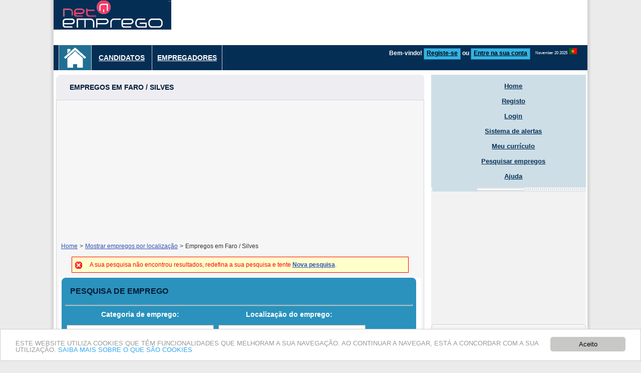

--- FILE ---
content_type: text/html; charset=iso-8859-1
request_url: http://www.netemprego.com/location.php?prv=Silves&lid=10-54
body_size: 7515
content:
<!DOCTYPE html>
<html xmlns="//www.w3.org/1999/xhtml" xml:lang="pt" lang="pt">
 <head>
<title>Empregos em Faro / Silves</title>
<meta name="googlebot" content="index, follow"/>
<meta name="robots" content="index, follow"/>
<meta http-equiv="content-language" content="pt-pt"/>
<meta name="title" content="NetEmprego - Site de Empregos em Portugal">
<meta name="keywords" content="Empregos emFaro / Silves" />
<meta name="description" content="Empregos em Faro / Silves" />
<meta name="ROBOTS" CONTENT="NOODP"><meta http-equiv="Content-Type" content="text/html; charset=iso-8859-1" />
<!-- <meta name="viewport" content="width=device-width, initial-scale=1"> -->
<meta name="viewport" content="width=device-width, initial-scale=1, maximum-scale=1.5">
<link rel="canonical" href="https://www.netemprego.com/location.php?prv=Silves&lid=10-54" />
<link rel="stylesheet" href="https://netemprego.com/css.php" type="text/css" />
<link rel="stylesheet" media="(max-width:1100px) " href="https://netemprego.com/css_medio.php">
<link rel="stylesheet" media="(max-width:900px) " href="https://netemprego.com/css_medio_p.php">
<link rel="stylesheet" media="(max-width:700px) " href="https://netemprego.com/css_mobile.php">
<!--[if lt IE 9]>
    <script src="https://oss.maxcdn.com/libs/html5shiv/3.7.0/html5shiv.js"></script>
    <script src="https://oss.maxcdn.com/libs/respond.js/1.4.2/respond.min.js"></script>
<![endif]-->

<script language="javascript" type="text/javascript">
<!--
function make_check(a_formelement, a_value, a_form){
    var l_formelement = a_formelement;
    if (l_formelement) {
        if (l_formelement.length) {
            for (i=0;i<l_formelement.length;i++) {
                l_formelement[i].checked=a_value;
            }
        }
        else{
            l_formelement.checked = a_value;
        }
    }
    if (a_form.sel_all) {
        a_form.sel_all.checked=a_value;
    }
}
//-->
</script>
<meta property="fb:app_id" content="577690839098698" />
<meta property="og:image" content="//netemprego.com/other/netempregox.jpg" />
<link rel="canonical" href="https://netemprego.com/location.php?prv=Silves&lid=10-54" />
<link rel="image_src" href="//netemprego.com/other/netempregox.jpg" />
<!-- Begin Cookie Consent plugin by Silktide - //silktide.com/cookieconsent -->
<script src="//ajax.googleapis.com/ajax/libs/jquery/1.11.2/jquery.min.js"></script>
<script type="text/javascript" src="configa_cookies_11.js"></script>
<script type="text/javascript" src="cookieconsent.latest.min.js"></script>
<!-- End Cookie Consent plugin -->
<script>
$(document).ready(function(){
	   $( "#adel_icon_menu" ).click(function() 
	   {
	   		if ($("#adel_menu_mobile").css("display")=="none")
			{
				 $( "#adel_menu_mobile" ).slideDown( "fast", function() {
		// Animation complete.
					});	
			}else
			{	
				 $( "#adel_menu_mobile" ).slideUp( "fast", function() {
		// Animation complete.
					});	
			}		
	  });
		//alert('aaa');
	  });
</script>
<script async src="//pagead2.googlesyndication.com/pagead/js/adsbygoogle.js"></script>
<script>
  (adsbygoogle = window.adsbygoogle || []).push({
    google_ad_client: "ca-pub-6336909653209140",
    enable_page_level_ads: true
  });
</script>
</head>
<body  dir="ltr">
<div id="fb-root"></div>
<script>(function(d, s, id) {
  var js, fjs = d.getElementsByTagName(s)[0];
  if (d.getElementById(id)) return;
  js = d.createElement(s); js.id = id;
  js.src = "//connect.facebook.net/pt_PT/sdk.js#xfbml=1&version=v2.8";
  fjs.parentNode.insertBefore(js, fjs);
}(document, 'script', 'facebook-jssdk'));</script>
<!-- header //-->
<div id="full-width"> <!-- fecha no footer -->
<table align="center" cellpadding="0" cellspacing="0" style="width:100%; max-width:1080px">
	<tr>
		<td style="width:7px; background: url(https://netemprego.com/other/bordo_esq.gif) repeat-y">
		</td>
		<td>
	<div id="full-menu">
<div class="center-align_1_1">
			<!-- 2 --> 
			<div style=" float:left; vertical-align:bottom; height:90px ">
				<div class="adel_pesquisa_n">
				<a href="https://netemprego.com/index.php?auth_sess=0k1cp1ebbpjiblt5unden46egs&amp;ref=b7d9916706d561722704506ed" title="NetEmprego - Site de Empregos em Portugal"><img src="https://netemprego.com/other/logo.gif" border="0" alt="" /></a>
				</div>
				<div class="adel_pesquisa_m">
				<a href="https://netemprego.com/index.php?auth_sess=0k1cp1ebbpjiblt5unden46egs&amp;ref=b7d9916706d561722704506ed" title="NetEmprego - Site de Empregos em Portugal"><img src="https://netemprego.com/other/logo.gif" border="0" alt="" width="220px"/></a>
				</div>
					 
			</div>
				<div style=" float:right; vertical-align:bottom; height:90px ">
				<div class="adel_medio">
					


<script async src="//pagead2.googlesyndication.com/pagead/js/adsbygoogle.js"></script>

<ins class="adsbygoogle"
     style="display:inline-block;width:728px;height:90px"
     data-ad-client="ca-pub-6336909653209140"
     data-ad-slot="2906845741"></ins>
<script>
(adsbygoogle = window.adsbygoogle || []).push({});
</script>



					
				</div>	
				<div class="adel_pesquisa_m">
					<div id="adel_icon_menu">
						<span> MENU</span>
					</div>
					<div style="float:left; margin:-50px auto 0px 0px">
														 
							 <div class="fb-share-button" data-href="/location.php?prv=Silves&lid=10-54" data-layout="button" data-size="small" data-mobile-iframe="true"><a class="fb-xfbml-parse-ignore" target="_blank" href="https://www.facebook.com/sharer/sharer.php?u=https%3A%2F%2Fdevelopers.facebook.com%2Fdocs%2Fplugins%2F&amp;src=sdkpreparse"></a></div>
							</div>
				</div>
					
			</div>	
			
	
</div>

 <div class="phpjob_divclear"></div>
 
  		
		<div class="adel_pesquisa_n">	
			<div class="center-align_1">	
				<div id="phpjob_header">		
					<div class="adel_menu"> 
						<div style=" float:left; width:10px">&nbsp;&nbsp;&nbsp;</div>
						<div class="menu_z"></div>
						<div class="menu_y_h">
						<a href="https://netemprego.com/index.php?auth_sess=0k1cp1ebbpjiblt5unden46egs&amp;ref=b7d9916706d561722704506ed" title="Home"><img src="other/home_b.png"</a>
						</div>
						<div class="menu_z"></div>
						<div class="menu_y1">
						<a href="https://netemprego.com/jobseekers_home.php?auth_sess=0k1cp1ebbpjiblt5unden46egs&amp;ref=b7d9916706d561722704506ed" title="Candidatos">Candidatos</a>
						</div>
						<div class="menu_z"></div>
						<div class="menu_y1">	
						<a href="https://netemprego.com/employers_home.php?auth_sess=0k1cp1ebbpjiblt5unden46egs&amp;ref=b7d9916706d561722704506ed" title="Empregadores">Empregadores</a>
						</div>
						<div class="menu_z"></div>
						
						<div style="float:right; height:70px; vertical-align:middle; margin:1px 10px auto">
							<div style="float:left; margin:5px auto 0px 10px">
														 
							 <div class="fb-share-button" data-href="/location.php?prv=Silves&lid=10-54" data-layout="button" data-size="small" data-mobile-iframe="true"><a class="fb-xfbml-parse-ignore" target="_blank" href="https://www.facebook.com/sharer/sharer.php?u=https%3A%2F%2Fdevelopers.facebook.com%2Fdocs%2Fplugins%2F&amp;src=sdkpreparse"></a></div>
							</div>
							
						
							 <div style="float:left; margin:5px auto 0px 10px"><span><strong>Bem-vindo</strong>! <a class="register" href="https://netemprego.com/register.php?auth_sess=0k1cp1ebbpjiblt5unden46egs&amp;ref=b7d9916706d561722704506ed" title="Register">Registe-se</a> ou <a class="register" href="https://netemprego.com/login.php?login=jobseeker&amp;auth_sess=0k1cp1ebbpjiblt5unden46egs&amp;ref=b7d9916706d561722704506ed" title="Login">Entre na sua conta</a></span>
						 </div>
						 
						<div style="float:right; margin:5px 10px auto"> 
							November 20 2025							       &nbsp;<a href="https://netemprego.com/?language=pt_portuguese&amp;auth_sess=0k1cp1ebbpjiblt5unden46egs&amp;ref=b7d9916706d561722704506ed" onmouseover="window.status='Mostrar esta página em Portuguese'; return true;" onmouseout="window.status=''; return true;"><img src="https://netemprego.com/other/flags/pt_portuguese.gif" alt="Portuguese" title="Portuguese" /></a><img src="https://netemprego.com/other/images_all/pix-t.gif" alt="Portuguese"  />						</div>	
						<div style="clear:both"></div>
						<div style="float:right; line-height:17px; vertical-align:top; margin-top:4px; font-size:1.4em; "><span style=" margin-bottom:3px; margin-right:10px; color:#2A92BD">
						
						
						<div class="fb-like" data-href="https://www.facebook.com/netempregocom-105005806883187/" data-layout="button" data-action="like" data-size="small" data-show-faces="false" data-share="false"></div> 
						</span>
						</div>
							 	
					</div> 
						
				</div>
				
					
			</div> 
		</div>	
			
	</div>
	<div class="adel_pesquisa_m">
			<div class="center-align_1">	
				<div id="phpjob_header">		
					<div class="adel_menu">
						<div style=" float:left; width:10px">&nbsp;&nbsp;&nbsp;</div>
							<div class="menu_z"></div>
						<div class="menu_y_h">
						<a href="https://netemprego.com/index.php?auth_sess=0k1cp1ebbpjiblt5unden46egs&amp;ref=b7d9916706d561722704506ed" title="Home"><img src="other/home_b.png"</a>
						</div>
						<div class="menu_z"></div>
						<div class="menu_y1">
						<a href="https://netemprego.com/jobseekers_home.php?auth_sess=0k1cp1ebbpjiblt5unden46egs&amp;ref=b7d9916706d561722704506ed" title="Candidatos">Candidatos</a>
						</div>
						<div class="menu_z"></div>
						<div class="menu_y1">	
						<a href="https://netemprego.com/employers_home.php?auth_sess=0k1cp1ebbpjiblt5unden46egs&amp;ref=b7d9916706d561722704506ed" title="Empregadores">Empregadores</a>
						</div>
						
					</div> 
				</div>
	
			</div> 
		</div>	
	<div class="phpjob_divclear"></div>
	
	
	<div class="adel_pesquisa_m">
		<ul id="adel_menu_mobile">
			
			<li>
						
						<a href="https://netemprego.com/jobseekers_home.php?auth_sess=0k1cp1ebbpjiblt5unden46egs&amp;ref=b7d9916706d561722704506ed" title="Candidatos">Candidatos</a>
			</li>			
						<!-- ========================== CONTEXTO ======================== -->
						
										
							
						 <ul id="adel_sub_menu_mobile">
						 
						 <li>
						 <b><!--Login pelas redes sociais</b>
						 <a href="https://netemprego.com/social/face/login.php"><img src="https://netemprego.com/other/facebook.png" border="0" alt="" /></a>-->
						 <div class="fb-like" data-href="https://www.facebook.com/netempregocom-105005806883187/" data-layout="button" data-action="like" data-size="small" data-show-faces="false" data-share="false"></div> 
						 </li>	
						 <li><a href="https://netemprego.com/index.php?auth_sess=0k1cp1ebbpjiblt5unden46egs&amp;ref=b7d9916706d561722704506ed" title="Home">Home</a></li>
						 
						 <li><a href="https://netemprego.com/personal.php?action=new&amp;auth_sess=0k1cp1ebbpjiblt5unden46egs&amp;ref=b7d9916706d561722704506ed" title="Registo">Registo</a></li>
						 
						 <li><a href="https://netemprego.com/login.php?login=jobseeker&amp;auth_sess=0k1cp1ebbpjiblt5unden46egs&amp;ref=b7d9916706d561722704506ed" title="Login">Login</a></li>
						 
						 <li><a href="https://netemprego.com/jobmail.php?auth_sess=0k1cp1ebbpjiblt5unden46egs&amp;ref=b7d9916706d561722704506ed" title="Sistema de alertas">Sistema de alertas</a></li>
						 
						 <li><a href="https://netemprego.com/jobseeker.php?auth_sess=0k1cp1ebbpjiblt5unden46egs&amp;ref=b7d9916706d561722704506ed" title="Meu currículo">Meu currículo</a></li>
						 
						 <li><a href="https://netemprego.com/search_jobs.php?auth_sess=0k1cp1ebbpjiblt5unden46egs&amp;ref=b7d9916706d561722704506ed" title="Pesquisar empregos">Pesquisar empregos</a></li>
						 
						 <li><a href="https://netemprego.com/support.php?auth_sess=0k1cp1ebbpjiblt5unden46egs&amp;ref=b7d9916706d561722704506ed" title="Ajuda" class="lastinlist">Ajuda</a></li>
						
												
											
				   </ul>
				   
		   
		
						
						
						<!-- ===========================FIM CONTEXTO ==================== -->
						
						
			<li>			
						
						<a href="https://netemprego.com/employers_home.php?auth_sess=0k1cp1ebbpjiblt5unden46egs&amp;ref=b7d9916706d561722704506ed" title="Empregadores">Empregadores</a>
						
			</li>
			<ul id="adel_sub_menu_mobile">
       
        <li><a href="https://netemprego.com/employers_home.php?auth_sess=0k1cp1ebbpjiblt5unden46egs&amp;ref=b7d9916706d561722704506ed" title="Home">Home</a></li>
			    <li><a href="https://netemprego.com/company.php?action=new&amp;auth_sess=0k1cp1ebbpjiblt5unden46egs&amp;ref=b7d9916706d561722704506ed" title="Registo">Registo</a></li>
         
         <li><a href="https://netemprego.com/login.php?login=employer&amp;auth_sess=0k1cp1ebbpjiblt5unden46egs&amp;ref=b7d9916706d561722704506ed" title="Login">Login</a></li>
		
        <li><a href="https://netemprego.com/company.php?action=comp_form&amp;auth_sess=0k1cp1ebbpjiblt5unden46egs&amp;ref=b7d9916706d561722704506ed" title="Alterar Perfil">Alterar Perfil</a></li>
		
      
        <li><a href="https://netemprego.com/employer.php?auth_sess=0k1cp1ebbpjiblt5unden46egs&amp;ref=b7d9916706d561722704506ed" title="Meus empregos">Meus empregos</a></li>
        
        <li><a href="https://netemprego.com/employer.php?action=job_form&amp;auth_sess=0k1cp1ebbpjiblt5unden46egs&amp;ref=b7d9916706d561722704506ed" title="Adicionar emprego">Adicionar emprego</a></li>
        
        <li><a href="https://netemprego.com/search_resumes.php?auth_sess=0k1cp1ebbpjiblt5unden46egs&amp;ref=b7d9916706d561722704506ed" title="Pesquisar currículos">Pesquisar currículos</a></li>
        
        <li><a href="https://netemprego.com/resume_bookmark.php?auth_sess=0k1cp1ebbpjiblt5unden46egs&amp;ref=b7d9916706d561722704506ed" title="Favoritos">Favoritos</a></li>
       
		<li><a href="https://netemprego.com/delaccount.php?employer=true&amp;auth_sess=0k1cp1ebbpjiblt5unden46egs&amp;ref=b7d9916706d561722704506ed" title="Eliminar conta">Eliminar conta</a></li>
       
		<li><a href="https://netemprego.com/cross_network.php?auth_sess=0k1cp1ebbpjiblt5unden46egs&amp;ref=b7d9916706d561722704506ed" title="Cross Network" class="lastinlist">Cross Network</a></li>
        		
				   </ul>			
	
		</ul>
	
	</div>			
				
		<!-- =================================================== FIM MENU adel_1 ========================= -->
<div id="b-g-center">
<div class="center-align_cont"> <!-- fecha no footer -->
<table width="100%" cellpadding="0" cellspacing="0" border="0">
				<tr>
					<td style=" width:0px; background:url(https://netemprego.com/other/topo_01_esq.gif) repeat-y"></td>
					<td>	
<table border="0" id="maintable" width="100%" cellspacing="0" cellpadding="0" align="center">
 <tr>
<!-- end left_navigation // -->
<!-- body_navigation // -->
<td valign="top" id="phpjob_mainsection" width="100%" height="100%">
  	
<!--Main Section Start-->
<div class="main_header_geral">
	<div class="main_header_geral_borda">
		
		<div class="main_header">
		<table cellpadding="0" cellspacing="0" border="0" width="100%" style=" background:url(https://netemprego.com/other/caixa_fundo.gif) repeat-x bottom left">
						<tr>
							<td style="height:41px; width:8px; background:#ededf2 url(https://netemprego.com/other/caixa_cima_canto_esq.gif) no-repeat"></td>
							<td style="height:41px; width:auto; background: #ededf2  url(https://netemprego.com/other/caixa_cima_meio.gif) repeat-x">
								<h2>&nbsp;&nbsp;&nbsp;&nbsp;Empregos em Faro / Silves</h2>
							</td>
							<td style="height:41px; width:8px; background:#ededf2 url(https://netemprego.com/other/caixa_cima_canto_dir.gif) repeat-x"></td>
						</tr>
						<tr>
							<td style="height:auto; width:8px; background: #f6f6f6 url(https://netemprego.com/other/caixa_lado_esq.gif) repeat-y; border-left:1px solid #d5d5d9; border-top:1px solid #d5d5d9"></td>
							<td style=" background:#f6f6f6; border-top:1px solid #d5d5d9">
		<!-- anuncio google -->

<script async src="//pagead2.googlesyndication.com/pagead/js/adsbygoogle.js"></script>
<!-- Responsivo -->
<ins class="adsbygoogle"
     style="display:block"
     data-ad-client="ca-pub-6336909653209140"
     data-ad-slot="7302070143"
     data-ad-format="auto"></ins>
<script>
(adsbygoogle = window.adsbygoogle || []).push({});
</script>							
		
		<div class="breadcrumbs"><ul><li><a href="https://netemprego.com/" title="Home">Home</a></li><li>></li><li><a href="https://netemprego.com/location.php?auth_sess=0k1cp1ebbpjiblt5unden46egs&amp;ref=b7d9916706d561722704506ed" title="Mostrar empregos por localização">Mostrar empregos por localização</a></li><li>></li><li>Empregos em Faro / Silves</li></ul></div>	
	
         <div id="bxerror">
            <p><span>A sua pesquisa não encontrou resultados, redefina a sua pesquisa e tente  <a href="https://netemprego.com/search_jobs.php?auth_sess=0k1cp1ebbpjiblt5unden46egs&amp;ref=b7d9916706d561722704506ed" title="Nova pesquisa">Nova pesquisa</a>.</span></p>
         </div>
         				
	
	<div style="height:auto; width:100%; border:2px ">
	
		<div class="center-align_1">
				
	<!-- yyyyyy pesquisa  -->	
<!-- teste x -->
	<!-- top navigation -->
	<div id="full-menu-linha_1">
		
		
			<div id="center-align-topo">
				
		<table cellpadding="0" cellspacing="0" border="0" width="100%" style=" background:#ffffff">
						<tr>
							<td style="height:0px; width:0px; background:url(https://netemprego.com/other/caixa_cima_canto_esq.gif) no-repeat"></td>
							<td style="height:0px; width:0; background:url(https://netemprego.com/other/caixa_cima_meio.gif) repeat-x"></td>
							<td style="height:0px; width:0px; background:url(https://netemprego.com/other/caixa_cima_canto_dir.gif) repeat-x"></td>
						</tr>
						<tr>
							<td style="height:0; width:0px; background:url(https://netemprego.com/other/caixa_lado_esq.gif) repeat-y"></td>
							<td>
	<!-- top navigation -->
	 
 
 
 <!-- teste x -->	 
		
		
 <table border="0" width="100%" cellspacing="0" cellpadding="0">
 	<tr>
		
              <td valign="top" width="1038" id="phpjob_topsection">

              <div id="phpjob_quick_jsearch"> 

<form action="https://netemprego.com/jobfind.php?auth_sess=0k1cp1ebbpjiblt5unden46egs&amp;ref=b7d9916706d561722704506ed" method="get" name="search_job" style="margin: 0px; padding: 0px;">
<input type="hidden" name="action" value="search" />
<input type="hidden" name="auth_sess" value="0k1cp1ebbpjiblt5unden46egs" /><input type="hidden" name="ref" value="b7d9916706d561722704506ed" />
<!-- caixa #2 cima -->	
	<table cellpadding="0" cellspacing="0" border="0" width="100%" style=" background:url(https://netemprego.com/other/caixa_fundo.gif) repeat-x bottom left">
		<tr>
			<td style="height:7px; width:7px; background:url(https://netemprego.com/other/caixa1_cima_canto_esq.gif) no-repeat top left"></td>
			<td style="height:7px; width:auto; background: #2a92bd url(https://netemprego.com/other/caixa_cima_meio.gif) repeat-x"></td>
			<td style="height:7px; width:7px; background:url(https://netemprego.com/other/caixa1_cima_canto_dir.gif) repeat-x top left"></td>
		</tr>
		<tr>
			<td style="height:auto; width:7px; background: #2a92bd url(https://netemprego.com/other/caixa_lado_esq.gif) repeat-y"></td>
			<td style=" background:#2a92bd">
			<h2>PESQUISA DE EMPREGO</h2>
			<hr />
	<!-- caixa #2  cima -->				


		
		 <div class="rowlef">
		 	<div class="adel_pesq_01">
				 <table width="100%" >
					<tr >
						<td class="texto_menu">
							 Categoria de emprego:
						</td>
					</tr>
					<tr >
						<td class="texto_menu1">
					 <select name="jids[]" size="1">
					<option selected="selected" value="00">Todas as categorias</option>
					<option value="56">Agricultura, Florestas e Pescas</option><option value="11">Arquitectura & Design</option><option value="57">Artes, Entretenimento e Media</option><option value="12">Banca & Seguros</option><option value="58">Beleza & Moda</option><option value="59">Biotecnologia & Farmacia</option><option value="13">Bolsas</option><option value="60">Call Center e Help Desk</option><option value="14">Ciências</option><option value="16">Comercial & Vendas</option><option value="15">Comunicação. Social</option><option value="61">Conservação e Manutenção</option><option value="17">Construção Civil</option><option value="18">Consultadoria</option><option value="19">Contabilidade & Finanças</option><option value="20">Desenho</option><option value="21">Design</option><option value="22">Desporto</option><option value="23">Direito & justuiça</option><option value="24">Docentes</option><option value="25">Economia</option><option value="26">Editorial</option><option value="28">Educação & Formação</option><option value="27">Engenharia</option><option value="101">Engenharia - Civil</option><option value="102">Engenharia - Eletrotecnica</option><option value="103">Engenharia - Mecanica</option><option value="104">Engenharia - Química / Biologia</option><option value="100">Farmácia / Biotecnologia</option><option value="29">Gestão & Economia</option><option value="30">Gestão de Empresas</option><option value="31">Hotelaria & Turismo</option><option value="32">Imobiliário</option><option value="33">Indústria</option><option value="34">Inf. Comerciais</option><option value="35">Informática</option><option value="106">Informática - Analise de Sistemas</option><option value="197">Informática - Comercial / Gestor de Conta</option><option value="108">Informática - Formação</option><option value="109">Informática - Gestão de Redes</option><option value="110">Informática - Internet</option><option value="111">Informática - Multimedia</option><option value="112">Informática - Programação</option><option value="113">Informática - Técnico de Hardware</option><option value="36">Internet</option><option value="62">Limpezas e Domesticas</option><option value="63">Lojas e Comércio</option><option value="37">Marketing</option><option value="38">Mestrados</option><option value="39">Multimédia</option><option value="99">Não esp.</option><option value="40">Publicidade</option><option value="41">Quadros</option><option value="42">Recursos Humanos</option><option value="43">Relações Públicas</option><option value="44">Representações</option><option value="114">Restauração / Bares</option><option value="45">Saúde</option><option value="47">Secretariado & Administração</option><option value="48">Seguros</option><option value="49">Serviços</option><option value="115">Serviços Sociais</option><option value="50">Telecomunicações</option><option value="51">Teletrabalho</option><option value="52">Temporário</option><option value="53">Tradução</option><option value="64">Transportes e Logistica</option><option value="54">Turismo</option><option value="55">Vendas</option><option value="199">outra</option><option value="201">TI</option><option value="205">Outras</option><option value="206">Comercial</option><option value="207">Animação Sócio-Educativa</option><option value="208">Hotelaria</option><option value="209">Gestão</option><option value="210">Formação</option><option value="211">Banca</option><option value="212">Secretariado</option><option value="213">Administração</option><option value="214">Direito</option><option value="215">Arquitectura</option><option value="216">Psicologia</option><option value="217">Com. Social</option><option value="218">Contabilidade</option><option value="219">Distribuíção</option><option value="220">Tecnologias de Informação</option><option value="221">Reparação técnica</option><option value="222">Ofícios</option><option value="223">Transportes / Logistica</option><option value="224">Qualidade</option><option value="225">TÉCNICO COMERCIAL</option><option value="226">Contabilidade e Finanças</option>					</select>
				</td>
					</tr>
				</table>
			</div>
			<div class="adel_pesq_01">
				 <table width="100%" >
					<tr >
						<td class="texto_menu">
							Localização do emprego: &nbsp;&nbsp;
						</td>
					</tr>
					<tr >
						<td class="texto_menu1">
					<select name="lids[]" size="1">
						<option selected="selected" value="000">Todas as localizações</option>
						<option value="3">Aveiro</option><option value="4">Beja</option><option value="5">Braga</option><option value="6">Bragança</option><option value="7">Castelo Branco</option><option value="8">Coimbra</option><option value="9">Évora</option><option value="10">Faro</option><option value="11">Guarda</option><option value="12">Leiria</option><option value="13">Lisboa</option><option value="14">Portalegre</option><option value="15">Porto</option><option value="16">Santarém</option><option value="17">Setúbal</option><option value="18">Viana Do Castelo</option><option value="19">Vila Real</option><option value="20">Viseu</option><option value="21">Região Autónoma: Açores</option><option value="22">Ilha da Madeira</option><option value="23">Ilha Terceira</option><option value="24">Ilha de São Jorge</option><option value="25">Ilha do Corvo</option><option value="26">Ilha do Faial</option><option value="27">Ilha de São Miguel</option><option value="28">Ilha das Flores</option><option value="29">Ilha do Pico</option><option value="31">Ilha de Porto Santo</option><option value="32">Ilha da Graciosa</option><option value="33">Ilha de Santa Maria</option><option value="34">Outro</option>						</select>
						</td>
					</tr>
				</table>
			</div>
			<div class="adel_pesq_01" >
				 <table width="100%" >
					<tr >
						<td class="texto_menu">
							Introduza keywords (ex. Consultor, IT,..)&nbsp;						</td>
					</tr>
					<tr >
						<td class="texto_menu1">
					<input type="text" class="itext" name="kwd" value="" size="20" />
					</td>
					</tr>
				</table>
			</div>
			<div style=" clear:both"></div>
			<div  style=" float:right;  margin-top:0px">
					<input type="submit" class="isubmit" name="cmdSearch" value="  Pesquisar" /><br />
			</div>		
			
		</div>
		 <div class="pesquisax">
		 		
		 
			 <div  style="display:inline-block; width:30%; min-width:300px;  margin-top:5px; padding:0 10px 0 10px">
			 <a class="texto_search" href="https://netemprego.com/location/" title="Browse by Location">Mostrar empregos por localização</a>	
			 </div>
			 <div  style=" display:inline-block; width:30%; min-width:300px; margin-top:5px; padding:0 10px 0 10px">
			 <a class="texto_search" href="https://netemprego.com/category/" title="Mostrar empregos por categoria">Mostrar empregos por categoria</a>
			 </div>
			 <div  style=" display:inline-block; width:30%; min-width:200px;  margin-top:5px; padding:0 10px 0 10px">
			 <a class="texto_search" href="https://netemprego.com/search_jobs.php?auth_sess=0k1cp1ebbpjiblt5unden46egs&amp;ref=b7d9916706d561722704506ed" title="Pesquisa avançada »">Pesquisa avançada »</a>
			 
			</div>
		 
			
		
		</div>
		 
	

	<!-- caixa #2 fundo -->	
	</td>	
			 <td style="height:auto; width:7px; background: #2a92bd url(https://netemprego.com/other/caixa_lado_dir.gif) repeat-y"></td>
		</tr>
		<tr>
			<td style="height:7px; width:7px; background:url(https://netemprego.com/other/caixa1_baixo_canto_esq.gif) no-repeat"></td>
			<td style="height:7px; width:auto; background: #2a92bd url(https://netemprego.com/other/caixa1_baixo_meio.gif) repeat-x"></td>
			<td style="height:7px; width:7px; background:url(https://netemprego.com/other/caixa1_baixo_canto_dir.gif) repeat-x"></td>
		</tr>
	</table>		
	<!-- caixa #2 fundo -->	



</form>
 </div>
 
 <div class="phpjob_divclear"></div></td></tr><tr> </table>  

<!-- header_eof //-->
</td>
				
				
		
		<!-- teste x -->
	<!-- top navigation -->
							</td>
						   <td style="height:auto; width:0px; background:url(https://netemprego.com/other/caixa_lado_dir.gif) repeat-y"></td>
						</tr>
						<tr>
							<td style="height:0px; width:0px; background:url(https://netemprego.com/other/caixa_baixo_canto_esq.gif) no-repeat"></td>
							<td style="height:0px; width:0; background:url(https://netemprego.com/other/caixa_baixo_meio.gif) repeat-x"></td>
							<td style="height:0px; width:0px; background:url(https://netemprego.com/other/caixa_baixo_canto_dir.gif) repeat-x"></td>
						</tr>
					</table>
		
				</div> <!-- center-align_topo -->
				
		</div> <!-- full-menu-linha_1 -->
	<!-- top navigation -->
	 <!-- teste x -->
<!-- fim yyyyyy pesquisa-->	
	</div>	
	
	</div>

<!-- body //-->
</div> <!-- full-menu -->

	

		
		
		 </td>	
							 <td style="height:auto; width:8px; background:#f6f6f6 url(https://netemprego.com/other/caixa_lado_dir.gif) repeat-y; border-right:1px solid #d5d5d9; border-top:1px solid #d5d5d9"></td>
						</tr>
						<tr>
							<td style="height:9px; width:8px; background:url(https://netemprego.com/other/caixa_baixo_canto_esq.gif) no-repeat"></td>
							<td style="height:9px; width:auto; background:#f6f6f6 url(https://netemprego.com/other/caixa_baixo_meio.gif) repeat-x"></td>
							<td style="height:9px; width:8px; background:url(https://netemprego.com/other/caixa_baixo_canto_dir.gif) repeat-x"></td>
						</tr>
					</table>
		</div>
	<!--Main Section End--> 
	</div>
	
	<!-- =====================================  COLUNA DA ESQUERDA ============================================== -->
	
	<div class="adel_main_footer_geral"> 
	<!-- xxxx  menu de contexto -->	
		<div id="adel_menu_contexto"> 	
		<div class="full-menu-linha_2">

					
					<div class="center-align_2x">
					
					<!-- caixa #2 cima -->	
	<table cellpadding="0" cellspacing="0" border="0" width="100%" style=" background:url(https://netemprego.com/other/caixa_fundo.gif) repeat-x bottom left">
						<tr>
							<td style="height:4px; width:3px; background:url(https://netemprego.com/other/caixa2_cima_canto_esq.gif) no-repeat"></td>
							<td style="height:4px; width:auto; background:url(https://netemprego.com/other/caixa2_cima_meio.gif) repeat-x"></td>
							<td style="height:4px; width:4px; background:url(https://netemprego.com/other/caixa2_cima_canto_dir.gif) repeat-x"></td>
						</tr>
						<tr>
							<td style="height:auto; width:3px; background:url(https://netemprego.com/other/caixa2_lado_esq.gif) repeat-y"></td>
							<td">
	<!-- caixa #2  cima -->
							
						 <ul class="xxxx">
						 <li class="sep">&nbsp;&nbsp;&nbsp;</li>
						 <li><a href="https://netemprego.com/index.php?auth_sess=0k1cp1ebbpjiblt5unden46egs&amp;ref=b7d9916706d561722704506ed" title="Home">Home</a></li>
						 <li class="sep">&nbsp;&nbsp;&nbsp;</li>
						 <li><a href="https://netemprego.com/personal.php?action=new&amp;auth_sess=0k1cp1ebbpjiblt5unden46egs&amp;ref=b7d9916706d561722704506ed" title="Registo">Registo</a></li>
						 <li class="sep">&nbsp;&nbsp;&nbsp;</li>
						 <li><a href="https://netemprego.com/login.php?login=jobseeker&amp;auth_sess=0k1cp1ebbpjiblt5unden46egs&amp;ref=b7d9916706d561722704506ed" title="Login">Login</a></li>
						 <li class="sep">&nbsp;&nbsp;&nbsp;</li>
						 <li><a href="https://netemprego.com/jobmail.php?auth_sess=0k1cp1ebbpjiblt5unden46egs&amp;ref=b7d9916706d561722704506ed" title="Sistema de alertas">Sistema de alertas</a></li>
						 <li class="sep">&nbsp;&nbsp;&nbsp;</li>
						 <li><a href="https://netemprego.com/jobseeker.php?auth_sess=0k1cp1ebbpjiblt5unden46egs&amp;ref=b7d9916706d561722704506ed" title="Meu currículo">Meu currículo</a></li>
						 <li class="sep">&nbsp;&nbsp;&nbsp;</li>
						 <li><a href="https://netemprego.com/search_jobs.php?auth_sess=0k1cp1ebbpjiblt5unden46egs&amp;ref=b7d9916706d561722704506ed" title="Pesquisar empregos">Pesquisar empregos</a></li>
						 <li class="sep">&nbsp;&nbsp;&nbsp;</li>
						 <li><a href="https://netemprego.com/support.php?auth_sess=0k1cp1ebbpjiblt5unden46egs&amp;ref=b7d9916706d561722704506ed" title="Ajuda" class="lastinlist">Ajuda</a></li>
						
					<li class="sep">&nbsp;&nbsp;&nbsp;</li>
				   </ul>
				   
<!-- caixa #2 fundo -->		</td>	
							 <td style="height:auto; width:3px; background:url(https://netemprego.com/other/caixa2_lado_dir.gif) repeat-y"></td>
						</tr>
						<tr>
							<td style="height:4px; width:3px; background:url(https://netemprego.com/other/caixa2_baixo_canto_esq.gif) no-repeat"></td>
							<td style="height:4px; width:auto; background:url(https://netemprego.com/other/caixa2_baixo_meio.gif) repeat-x"></td>
							<td style="height:4px; width:4px; background:url(https://netemprego.com/other/caixa2_baixo_canto_dir.gif) repeat-x"></td>
						</tr>
					</table>
	<!-- caixa #2 fundo -->	
					
		  	 </div>
		   
			
	    


		</div> <!-- full-menu-linha_2 -->
<!-- fim xxxx  menu contexto-->
		</div>
		

					 
		

<script async src="//pagead2.googlesyndication.com/pagead/js/adsbygoogle.js"></script>
<!-- Responsivo -->
<ins class="adsbygoogle"
     style="display:block"
     data-ad-client="ca-pub-6336909653209140"
     data-ad-slot="7302070143"
     data-ad-format="auto"></ins>
<script>
(adsbygoogle = window.adsbygoogle || []).push({});
</script>

</ br></ br>


	
	<br />
<!-- caixa #2 cima -->	
	<table cellpadding="0" cellspacing="0" border="0" width="100%" style=" background:url(https://netemprego.com/other/caixa_fundo.gif) repeat-x bottom left">
						<tr>
							<td style="height:4px; width:3px; background:url(https://netemprego.com/other/caixa2_cima_canto_esq.gif) no-repeat"></td>
							<td style="height:4px; width:auto; background:url(https://netemprego.com/other/caixa2_cima_meio.gif) repeat-x"></td>
							<td style="height:4px; width:4px; background:url(https://netemprego.com/other/caixa2_cima_canto_dir.gif) repeat-x"></td>
						</tr>
						<tr>
							<td style="height:auto; width:3px; background:url(https://netemprego.com/other/caixa2_lado_esq.gif) repeat-y"></td>
							<td>
	<!-- caixa #2  cima -->			
<div class="divlistcontainer2">
<h2>Comentários</h2>
<ul>
<li><span class="verysmall phpjob_boldtext">Nenhum comentário encontrado.</span></li>
<li class="phpjob_listbgcolor1" style="margin-top: 5px;"><a href="https://netemprego.com/add_testimonials.php?auth_sess=0k1cp1ebbpjiblt5unden46egs&amp;ref=b7d9916706d561722704506ed" class="phpjob_more">Partilhe o seu comentário</a></li>
<li class="phpjob_listbgcolor1"><a href="https://netemprego.com/testimonials.php?auth_sess=0k1cp1ebbpjiblt5unden46egs&amp;ref=b7d9916706d561722704506ed" class="phpjob_more">Ler mais >></a></li>
</ul>
</div>
<!-- caixa #2 fundo -->			
							 <td style="height:auto; width:3px; background:url(https://netemprego.com/other/caixa2_lado_dir.gif) repeat-y"></td>
						</tr>
						<tr>
							<td style="height:4px; width:3px; background:url(https://netemprego.com/other/caixa2_baixo_canto_esq.gif) no-repeat"></td>
							<td style="height:4px; width:auto; background:url(https://netemprego.com/other/caixa2_baixo_meio.gif) repeat-x"></td>
							<td style="height:4px; width:4px; background:url(https://netemprego.com/other/caixa2_baixo_canto_dir.gif) repeat-x"></td>
						</tr>
					</table>
	<!-- caixa #2 fundo -->			
	
	<br /><br />
						<!-- an?ncio google -->

 
<script async src="//pagead2.googlesyndication.com/pagead/js/adsbygoogle.js"></script>
<!-- Responsivo250X250 -->
<ins class="adsbygoogle"
     style="display:block"
     data-ad-client="ca-pub-6336909653209140"
     data-ad-slot="7302070143"
     data-ad-format="auto"></ins>
<script>
(adsbygoogle = window.adsbygoogle || []).push({});
</script>

<!-- an?ncio google -->
						<br /><br />
							<br /><br />
						<!-- an?ncio google --> 

<script async src="//pagead2.googlesyndication.com/pagead/js/adsbygoogle.js"></script>
<!-- Responsivo250X250 -->
<ins class="adsbygoogle"
     style="display:block"
     data-ad-client="ca-pub-6336909653209140"
     data-ad-slot="7302070143"
     data-ad-format="auto"></ins>
<script>
(adsbygoogle = window.adsbygoogle || []).push({});
</script>

<!-- an?ncio google -->
						<br /><br />							
</div>
</div>
<!-- =====================================  FIM COLUNA DA ESQUERDA ============================================== -->
</td>
<!-- end body_navigation //-->
<!-- right_navigation //-->
<!-- end right_navigation //-->
</tr>
</table>
	 	
					</td>
					<td style=" width:0px; height:72px; background:url(https://netemprego.com/other/topo_01_dir.gif) repeat-y">
					</td>
				</tr>	
			</table>
	</div> <!-- fecha div do heather.php -->
	</div>
	
<div id="full-menu-linha_11">	
	<div id="phpjob_footer">
	
	<ul>
	
		<li><a href="https://netemprego.com/" title="Home">Home</a></li>
	
		
	
		<li> <a href="https://netemprego.com/login.php?login=jobseeker&amp;auth_sess=0k1cp1ebbpjiblt5unden46egs&amp;ref=b7d9916706d561722704506ed" title="Entrar - Candidatos">Entrar - Candidatos</a></li>
	
		
	
		<li> <a href="https://netemprego.com/search_jobs.php?auth_sess=0k1cp1ebbpjiblt5unden46egs&amp;ref=b7d9916706d561722704506ed" title="Pesquisar empregos">Pesquisar empregos</a></li>
	
		
	
		<li> <a href="https://netemprego.com/jobseeker.php?auth_sess=0k1cp1ebbpjiblt5unden46egs&amp;ref=b7d9916706d561722704506ed" title="Meu currículos">Meu currículo</a> </li>
	
		
	
		<li> <a href="https://netemprego.com/search_resumes.php?auth_sess=0k1cp1ebbpjiblt5unden46egs&amp;ref=b7d9916706d561722704506ed" title="TEXT_FOOTER_JOBSEEKRS_FIND_RESUMESE">Pesquisar currículos</a></li>
	
		
	
		<li> <a href="https://netemprego.com/employer.php?action=job_form&amp;auth_sess=0k1cp1ebbpjiblt5unden46egs&amp;ref=b7d9916706d561722704506ed" title="Registar empregos">Registar empregos</a></li>
	
		
	
		<li> <a href="https://netemprego.com/login.php?login=employer&amp;auth_sess=0k1cp1ebbpjiblt5unden46egs&amp;ref=b7d9916706d561722704506ed" title="Entrar - Empregadores">Entrar - Empregadores</a></li>
	
		
	
		<li> <a href="https://netemprego.com/employer_planning.php?auth_sess=0k1cp1ebbpjiblt5unden46egs&amp;ref=b7d9916706d561722704506ed" title="Empregadores - Preçario">Empregadores - Preçario</a></li>
	
	</ul>
	<br />
	<ul>
	
		<li><a href="https://netemprego.com/about_us.php?auth_sess=0k1cp1ebbpjiblt5unden46egs&amp;ref=b7d9916706d561722704506ed" title="Sobre nós">Sobre nós</a></li>
	
		
	
		<li> <a href="https://netemprego.com/terms.php?auth_sess=0k1cp1ebbpjiblt5unden46egs&amp;ref=b7d9916706d561722704506ed" title="Terms and Conditions">Termos e condições</a></li>
	
		
	
		<li> <a href="https://netemprego.com/privacy.php?auth_sess=0k1cp1ebbpjiblt5unden46egs&amp;ref=b7d9916706d561722704506ed" title="Política de privacidade">Política de privacidade</a> </li>
	
		
	
		<li> <a href="https://netemprego.com/contact_us.php?auth_sess=0k1cp1ebbpjiblt5unden46egs&amp;ref=b7d9916706d561722704506ed" title="Contacte-nos">Contacte-nos</a></li>
	
		
	
		<li> <a href="https://netemprego.com/faq.php?auth_sess=0k1cp1ebbpjiblt5unden46egs&amp;ref=b7d9916706d561722704506ed" title="FAQ">FAQ</a></li>
	
		
	
		<li> <a href="https://netemprego.com/sitemap.php?auth_sess=0k1cp1ebbpjiblt5unden46egs&amp;ref=b7d9916706d561722704506ed" title="SitMap">SitMap</a></li> 
	
	</ul>
	<br />
	<br />
	<div><span>Copyright &copy; 2002-2025 <a href="http://www.netemprego.com" title="netemprego.com">netemprego.com</a> All rights reserved</span></div>
	
	</div>
	</div>
	
</td>
<td style="width:7px; background: url(https://netemprego.com/other/bordo_dir.gif) repeat-y">
</td>
</tr>
</table>	
</div> <!-- full-width (menu) -->	</body>
</html>


--- FILE ---
content_type: text/html; charset=utf-8
request_url: https://www.google.com/recaptcha/api2/aframe
body_size: 267
content:
<!DOCTYPE HTML><html><head><meta http-equiv="content-type" content="text/html; charset=UTF-8"></head><body><script nonce="7bB8nsKCmCYXs2ZmZ9Phhg">/** Anti-fraud and anti-abuse applications only. See google.com/recaptcha */ try{var clients={'sodar':'https://pagead2.googlesyndication.com/pagead/sodar?'};window.addEventListener("message",function(a){try{if(a.source===window.parent){var b=JSON.parse(a.data);var c=clients[b['id']];if(c){var d=document.createElement('img');d.src=c+b['params']+'&rc='+(localStorage.getItem("rc::a")?sessionStorage.getItem("rc::b"):"");window.document.body.appendChild(d);sessionStorage.setItem("rc::e",parseInt(sessionStorage.getItem("rc::e")||0)+1);localStorage.setItem("rc::h",'1763651514510');}}}catch(b){}});window.parent.postMessage("_grecaptcha_ready", "*");}catch(b){}</script></body></html>

--- FILE ---
content_type: text/css;charset=UTF-8
request_url: https://netemprego.com/css_medio.php
body_size: 293
content:
#adel_main_content_midle
{ 	

	
}
.adel_medio{ display:none}

#idregister .jobseeker {float: left; width: 99%;margin:10px 0; padding: 10px 15px; border: 1px solid #DDD; height: 370px;}

#idregister .employer {float: left; width: 99%;margin:10px 0; padding: 10px 15px; border: 1px solid #DDD; height: 370px;}
#idregister .sep {float: left; width: 20px;margin: 10px 0;background: #FFF url(https://netemprego.com/other/images_all/point_line_v.gif) top center repeat-y; height: 0px;}

--- FILE ---
content_type: text/css;charset=UTF-8
request_url: https://netemprego.com/css_medio_p.php
body_size: 33
content:
#adel_main_content_midle
{ 	

	
}

--- FILE ---
content_type: text/css;charset=UTF-8
request_url: https://netemprego.com/css_mobile.php
body_size: 1076
content:
select{ width:97%}

.adel_pesquisa_n
{ display:none;}

.adel_pesquisa_m
{ display:block;}
.adel_pesquisa_m1
{ display:block;}

#adel_icon_menu
{	margin-top:20px;
 	width:100px; height:90px; 
	vertical-align: bottom; 
	background:url(https://netemprego.com/other/menu-grid.gif) no-repeat  ;
 	font-size:1.5em;  
}
#adel_icon_menu span
{ margin-left:37px;}

#adel_menu_mobile
{ 	display:none;	
	list-style:none;
	width:95%;
	padding:5px 5px 5px 5px;
	background: #CDDEE6;
	border:1px outset #A6A6AA;
	border-radius: 5px; 
	-moz-border-radius: 5px; 
	-webkit-border-radius: 5px;

}
#adel_menu_mobile li
{	
	margin-top:5px;	 
   	height:40px;
	background-color:#216F93; 
	text-align:center;
	
}
#adel_menu_mobile li a
{ display: block;
  height:40px;
  font-size:1.5em;
  color:#ffffff;	
  
}
#adel_menu_mobile li a:hover
{ background:#CCCCCC;  	
  
}
#adel_sub_menu_mobile 
{ 	list-style:square; 
	
	padding:5px 5px 5px 5px;
	background: #CDDEE6;
	

}
#adel_sub_menu_mobile li
{ display:block;	
	background: #CDDEE6;
	margin-top:5px;	  
	height:40px;
	text-align:center;
	
	
}
#adel_sub_menu_mobile li a
{ display: block;
  height:40px;
  font-size:1.3em;
  color:#052E55;
  padding-left:10px;
  vertical-align:middle;	
  
}
#adel_sub_menu_mobile li a:hover
{ background:#CCCCCC;  	
  
}

#adel_main_content_left
{ display:none;

	
}

#adel_main_content_midle
{ 	min-width: 0;	 
	width:95%;

}
#adel_main_content_right
{ 
	width:95%;	
}

#phpjob_loclist1 a {
	line-height:30px;
	font-size:1.5em;
}
#latestjobs div.details {float: left;padding: 0 10px 0 10px; font-size: 1.2em;  width: 100%;}
#latestjobs div.details_1 {float: left; padding: 0 10px 0 10px; font-size: 1.2em;  width: 100%; }


#adel_mostra_categorias
{ display:none; 
	
}
.texto_menu{ font-size:1.2em}

a.texto_search{ font-size:1.3em;}
.main_header_geral_borda {width:98%;}
.adel_main_footer_geral { width:98%;}

.group_left
{ float:none;  
	width:98%;
	font-size:1.2em;
}
#body_jlogin #phpjob_mainsection .group_left, #body_elogin #phpjob_mainsection .group_left {width: 95%;}
.group_right
{  float:none; width:98%;font-size:1.2em;
}
#body_jlogin #phpjob_mainsection .group_right, #body_elogin #phpjob_mainsection .group_right { width:95%;}

#ideaccountfrm
{

}

#ideaccountfrm select
{ width:80%;
}
#ideaccountfrm textarea
{ width:80%;
}
#ideaccountfrm input
{ 
	height:30px;
	size:30;
	font-size:1em;
}

#idresumefrm select
{ width:60%;
}
#idresumefrm textarea
{ 
	cols:10;

}
#idresumefrm input
{ 
	height:30px;
	size:30;
}
#adel_menu_contexto
{ display:none}



#idadvjobsearch select
{ width:80%;
}
#idadvjobsearch textarea
{ width:80%;
}
#idadvjobsearch input
{ 
	height:30px;
	size:30;
}


#idadvressearch select
{ width:80%;
}
#idadvressearch textarea
{ width:80%;
}
#idadvressearch input
{ 
	height:30px;
	size:30;
}


#idjobfrm select
{ width:80%;
}
#idjobfrm textarea
{ width:80%;
}
#idjobfrm input
{ 
	height:30px;
	size:30;
}


ul.listempltype li {float: left; width: 98%;}

div#phpjob_quick_rsearch {padding: 2px;}
#phpjob_quick_rsearch .rowleft { display:inline-block; margin: 2px auto; width: 98%;}
#phpjob_quick_rsearch .rowleft span {padding: 10px 2px 0px 0px; display: block; text-align: left;}
#phpjob_quick_rsearch .rowright { display:inline-block; margin: 2px auto; width: 98%;}
#phpjob_quick_rsearch .rowright span {padding: 10px 2px 0px 0px; display: block; text-align: left;}

div#phpjob_quick_jsearch .adel_pesq_01{ display:inline-block; width:98%; min-width:300px}
#adel_medio{ display:block}

--- FILE ---
content_type: application/javascript
request_url: http://www.netemprego.com/configa_cookies_11.js
body_size: 383
content:
// JavaScript Document
    window.cookieconsent_options = {"message":"ESTE WEBSITE UTILIZA COOKIES QUE T&Ecirc;M FUNCIONALIDADES QUE MELHORAM A SUA NAVEGA&Ccedil;&Atilde;O. AO CONTINUAR A NAVEGAR, EST&Aacute; A CONCORDAR COM A SUA UTILIZA&Ccedil;&Atilde;O.","dismiss":"Aceito","learnMore":"SAIBA MAIS SOBRE O QUE S&Atilde;O COOKIES","link":"cookiepolicy.php","theme":"light-bottom"};